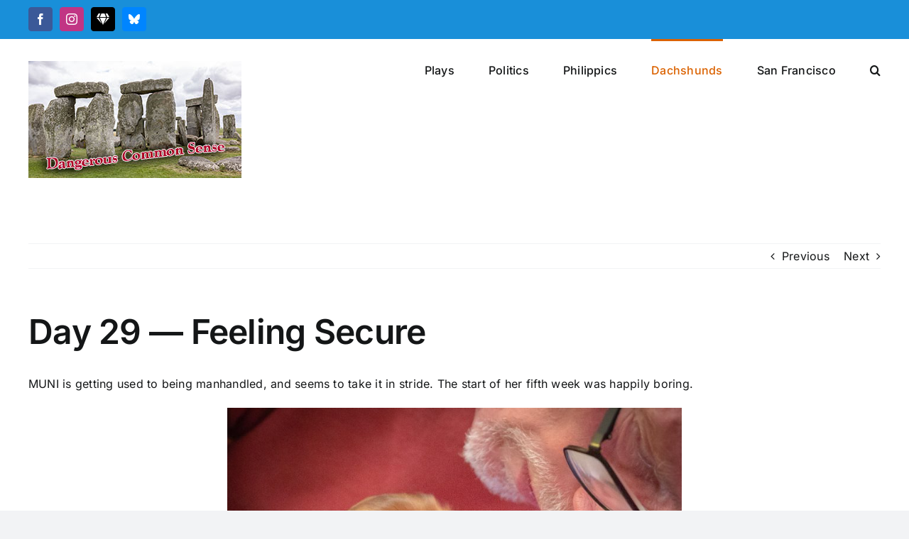

--- FILE ---
content_type: text/html; charset=UTF-8
request_url: https://www.dangerouscommonsense.org/day-29-feeling-secure/
body_size: 13716
content:
<!DOCTYPE html>
<html class="avada-html-layout-wide avada-html-header-position-top" dir="ltr" lang="en-US" prefix="og: https://ogp.me/ns#" prefix="og: http://ogp.me/ns# fb: http://ogp.me/ns/fb#">
<head>
	<meta http-equiv="X-UA-Compatible" content="IE=edge" />
	<meta http-equiv="Content-Type" content="text/html; charset=utf-8"/>
	<meta name="viewport" content="width=device-width, initial-scale=1" />
	<title>Day 29 -- Feeling Secure</title>
	<style>img:is([sizes="auto" i], [sizes^="auto," i]) { contain-intrinsic-size: 3000px 1500px }</style>
	
		<!-- All in One SEO Pro 4.9.3 - aioseo.com -->
	<meta name="description" content="MUNI is getting used to being manhandled, and seems to take it in stride. The start of her fifth week was happily boring." />
	<meta name="robots" content="max-image-preview:large" />
	<meta name="author" content="Galen"/>
	<meta name="keywords" content="dachshunds,day 29,muni,puppies2018,zenith puppies" />
	<link rel="canonical" href="https://www.dangerouscommonsense.org/day-29-feeling-secure/" />
	<meta name="generator" content="All in One SEO Pro (AIOSEO) 4.9.3" />
		<meta property="og:locale" content="en_US" />
		<meta property="og:site_name" content="Dangerous Common Sense" />
		<meta property="og:type" content="article" />
		<meta property="og:title" content="Day 29 -- Feeling Secure" />
		<meta property="og:description" content="MUNI is getting used to being manhandled, and seems to take it in stride. The start of her fifth week was happily boring." />
		<meta property="og:url" content="https://www.dangerouscommonsense.org/day-29-feeling-secure/" />
		<meta property="og:image" content="https://www.dangerouscommonsense.org/wp-content/uploads/Day-29-An-Adult-Sized-Yawn.jpg" />
		<meta property="og:image:secure_url" content="https://www.dangerouscommonsense.org/wp-content/uploads/Day-29-An-Adult-Sized-Yawn.jpg" />
		<meta property="og:image:width" content="2000" />
		<meta property="og:image:height" content="2000" />
		<meta property="article:published_time" content="2018-10-23T06:59:31+00:00" />
		<meta property="article:modified_time" content="2018-10-27T19:35:18+00:00" />
		<meta property="article:publisher" content="https://facebook.com/ozdachs" />
		<meta name="twitter:card" content="summary" />
		<meta name="twitter:site" content="@ozdachs" />
		<meta name="twitter:title" content="Day 29 -- Feeling Secure" />
		<meta name="twitter:description" content="MUNI is getting used to being manhandled, and seems to take it in stride. The start of her fifth week was happily boring." />
		<meta name="twitter:image" content="https://www.dangerouscommonsense.org/wp-content/uploads/Day-29-An-Adult-Sized-Yawn.jpg" />
		<script type="application/ld+json" class="aioseo-schema">
			{"@context":"https:\/\/schema.org","@graph":[{"@type":"Article","@id":"https:\/\/www.dangerouscommonsense.org\/day-29-feeling-secure\/#article","name":"Day 29 -- Feeling Secure","headline":"Day 29 &#8212; Feeling Secure","author":{"@id":"https:\/\/www.dangerouscommonsense.org\/author\/Galen\/#author"},"publisher":{"@id":"https:\/\/www.dangerouscommonsense.org\/#person"},"image":{"@type":"ImageObject","url":"https:\/\/www.dangerouscommonsense.org\/wp-content\/uploads\/Day-29-Security.jpg","@id":"https:\/\/www.dangerouscommonsense.org\/day-29-feeling-secure\/#articleImage","width":2000,"height":1333,"caption":"Day 29 -- Security"},"datePublished":"2018-10-22T23:59:31-07:00","dateModified":"2018-10-27T12:35:18-07:00","inLanguage":"en-US","mainEntityOfPage":{"@id":"https:\/\/www.dangerouscommonsense.org\/day-29-feeling-secure\/#webpage"},"isPartOf":{"@id":"https:\/\/www.dangerouscommonsense.org\/day-29-feeling-secure\/#webpage"},"articleSection":"dachshunds, dachshunds, Day 29, MUNI, puppies2018, zenith puppies"},{"@type":"BreadcrumbList","@id":"https:\/\/www.dangerouscommonsense.org\/day-29-feeling-secure\/#breadcrumblist","itemListElement":[{"@type":"ListItem","@id":"https:\/\/www.dangerouscommonsense.org#listItem","position":1,"name":"Home","item":"https:\/\/www.dangerouscommonsense.org","nextItem":{"@type":"ListItem","@id":"https:\/\/www.dangerouscommonsense.org\/category\/dachshunds\/#listItem","name":"dachshunds"}},{"@type":"ListItem","@id":"https:\/\/www.dangerouscommonsense.org\/category\/dachshunds\/#listItem","position":2,"name":"dachshunds","item":"https:\/\/www.dangerouscommonsense.org\/category\/dachshunds\/","nextItem":{"@type":"ListItem","@id":"https:\/\/www.dangerouscommonsense.org\/day-29-feeling-secure\/#listItem","name":"Day 29 &#8212; Feeling Secure"},"previousItem":{"@type":"ListItem","@id":"https:\/\/www.dangerouscommonsense.org#listItem","name":"Home"}},{"@type":"ListItem","@id":"https:\/\/www.dangerouscommonsense.org\/day-29-feeling-secure\/#listItem","position":3,"name":"Day 29 &#8212; Feeling Secure","previousItem":{"@type":"ListItem","@id":"https:\/\/www.dangerouscommonsense.org\/category\/dachshunds\/#listItem","name":"dachshunds"}}]},{"@type":"Person","@id":"https:\/\/www.dangerouscommonsense.org\/#person","name":"Galen Workman","image":{"@type":"ImageObject","@id":"https:\/\/www.dangerouscommonsense.org\/day-29-feeling-secure\/#personImage","url":"https:\/\/secure.gravatar.com\/avatar\/00e4d0baad9264c446252cc080f36a7b8c7ac95fb45710bdbac9e1fbc00307bc?s=96&d=mm&r=g","width":96,"height":96,"caption":"Galen Workman"}},{"@type":"Person","@id":"https:\/\/www.dangerouscommonsense.org\/author\/Galen\/#author","url":"https:\/\/www.dangerouscommonsense.org\/author\/Galen\/","name":"Galen","image":{"@type":"ImageObject","@id":"https:\/\/www.dangerouscommonsense.org\/day-29-feeling-secure\/#authorImage","url":"https:\/\/secure.gravatar.com\/avatar\/9d0026a96d605067c99971098236d736a7088bae74f0ce413a0aec139b00c307?s=96&d=mm&r=g","width":96,"height":96,"caption":"Galen"}},{"@type":"WebPage","@id":"https:\/\/www.dangerouscommonsense.org\/day-29-feeling-secure\/#webpage","url":"https:\/\/www.dangerouscommonsense.org\/day-29-feeling-secure\/","name":"Day 29 -- Feeling Secure","description":"MUNI is getting used to being manhandled, and seems to take it in stride. The start of her fifth week was happily boring.","inLanguage":"en-US","isPartOf":{"@id":"https:\/\/www.dangerouscommonsense.org\/#website"},"breadcrumb":{"@id":"https:\/\/www.dangerouscommonsense.org\/day-29-feeling-secure\/#breadcrumblist"},"author":{"@id":"https:\/\/www.dangerouscommonsense.org\/author\/Galen\/#author"},"creator":{"@id":"https:\/\/www.dangerouscommonsense.org\/author\/Galen\/#author"},"datePublished":"2018-10-22T23:59:31-07:00","dateModified":"2018-10-27T12:35:18-07:00"},{"@type":"WebSite","@id":"https:\/\/www.dangerouscommonsense.org\/#website","url":"https:\/\/www.dangerouscommonsense.org\/","name":"Dangerous Common Sense","inLanguage":"en-US","publisher":{"@id":"https:\/\/www.dangerouscommonsense.org\/#person"}}]}
		</script>
		<!-- All in One SEO Pro -->

<link rel="alternate" type="application/rss+xml" title="Dangerous Common Sense &raquo; Feed" href="https://www.dangerouscommonsense.org/feed/" />
<link rel="alternate" type="application/rss+xml" title="Dangerous Common Sense &raquo; Comments Feed" href="https://www.dangerouscommonsense.org/comments/feed/" />
		
		
		
				<link rel="alternate" type="application/rss+xml" title="Dangerous Common Sense &raquo; Day 29 &#8212; Feeling Secure Comments Feed" href="https://www.dangerouscommonsense.org/day-29-feeling-secure/feed/" />
<script type="text/javascript">
/* <![CDATA[ */
window._wpemojiSettings = {"baseUrl":"https:\/\/s.w.org\/images\/core\/emoji\/16.0.1\/72x72\/","ext":".png","svgUrl":"https:\/\/s.w.org\/images\/core\/emoji\/16.0.1\/svg\/","svgExt":".svg","source":{"concatemoji":"https:\/\/www.dangerouscommonsense.org\/wp-includes\/js\/wp-emoji-release.min.js?ver=6.8.3"}};
/*! This file is auto-generated */
!function(s,n){var o,i,e;function c(e){try{var t={supportTests:e,timestamp:(new Date).valueOf()};sessionStorage.setItem(o,JSON.stringify(t))}catch(e){}}function p(e,t,n){e.clearRect(0,0,e.canvas.width,e.canvas.height),e.fillText(t,0,0);var t=new Uint32Array(e.getImageData(0,0,e.canvas.width,e.canvas.height).data),a=(e.clearRect(0,0,e.canvas.width,e.canvas.height),e.fillText(n,0,0),new Uint32Array(e.getImageData(0,0,e.canvas.width,e.canvas.height).data));return t.every(function(e,t){return e===a[t]})}function u(e,t){e.clearRect(0,0,e.canvas.width,e.canvas.height),e.fillText(t,0,0);for(var n=e.getImageData(16,16,1,1),a=0;a<n.data.length;a++)if(0!==n.data[a])return!1;return!0}function f(e,t,n,a){switch(t){case"flag":return n(e,"\ud83c\udff3\ufe0f\u200d\u26a7\ufe0f","\ud83c\udff3\ufe0f\u200b\u26a7\ufe0f")?!1:!n(e,"\ud83c\udde8\ud83c\uddf6","\ud83c\udde8\u200b\ud83c\uddf6")&&!n(e,"\ud83c\udff4\udb40\udc67\udb40\udc62\udb40\udc65\udb40\udc6e\udb40\udc67\udb40\udc7f","\ud83c\udff4\u200b\udb40\udc67\u200b\udb40\udc62\u200b\udb40\udc65\u200b\udb40\udc6e\u200b\udb40\udc67\u200b\udb40\udc7f");case"emoji":return!a(e,"\ud83e\udedf")}return!1}function g(e,t,n,a){var r="undefined"!=typeof WorkerGlobalScope&&self instanceof WorkerGlobalScope?new OffscreenCanvas(300,150):s.createElement("canvas"),o=r.getContext("2d",{willReadFrequently:!0}),i=(o.textBaseline="top",o.font="600 32px Arial",{});return e.forEach(function(e){i[e]=t(o,e,n,a)}),i}function t(e){var t=s.createElement("script");t.src=e,t.defer=!0,s.head.appendChild(t)}"undefined"!=typeof Promise&&(o="wpEmojiSettingsSupports",i=["flag","emoji"],n.supports={everything:!0,everythingExceptFlag:!0},e=new Promise(function(e){s.addEventListener("DOMContentLoaded",e,{once:!0})}),new Promise(function(t){var n=function(){try{var e=JSON.parse(sessionStorage.getItem(o));if("object"==typeof e&&"number"==typeof e.timestamp&&(new Date).valueOf()<e.timestamp+604800&&"object"==typeof e.supportTests)return e.supportTests}catch(e){}return null}();if(!n){if("undefined"!=typeof Worker&&"undefined"!=typeof OffscreenCanvas&&"undefined"!=typeof URL&&URL.createObjectURL&&"undefined"!=typeof Blob)try{var e="postMessage("+g.toString()+"("+[JSON.stringify(i),f.toString(),p.toString(),u.toString()].join(",")+"));",a=new Blob([e],{type:"text/javascript"}),r=new Worker(URL.createObjectURL(a),{name:"wpTestEmojiSupports"});return void(r.onmessage=function(e){c(n=e.data),r.terminate(),t(n)})}catch(e){}c(n=g(i,f,p,u))}t(n)}).then(function(e){for(var t in e)n.supports[t]=e[t],n.supports.everything=n.supports.everything&&n.supports[t],"flag"!==t&&(n.supports.everythingExceptFlag=n.supports.everythingExceptFlag&&n.supports[t]);n.supports.everythingExceptFlag=n.supports.everythingExceptFlag&&!n.supports.flag,n.DOMReady=!1,n.readyCallback=function(){n.DOMReady=!0}}).then(function(){return e}).then(function(){var e;n.supports.everything||(n.readyCallback(),(e=n.source||{}).concatemoji?t(e.concatemoji):e.wpemoji&&e.twemoji&&(t(e.twemoji),t(e.wpemoji)))}))}((window,document),window._wpemojiSettings);
/* ]]> */
</script>
<style id='wp-emoji-styles-inline-css' type='text/css'>

	img.wp-smiley, img.emoji {
		display: inline !important;
		border: none !important;
		box-shadow: none !important;
		height: 1em !important;
		width: 1em !important;
		margin: 0 0.07em !important;
		vertical-align: -0.1em !important;
		background: none !important;
		padding: 0 !important;
	}
</style>
<link rel='stylesheet' id='wp-block-library-css' href='https://www.dangerouscommonsense.org/wp-includes/css/dist/block-library/style.min.css?ver=6.8.3' type='text/css' media='all' />
<style id='wp-block-library-theme-inline-css' type='text/css'>
.wp-block-audio :where(figcaption){color:#555;font-size:13px;text-align:center}.is-dark-theme .wp-block-audio :where(figcaption){color:#ffffffa6}.wp-block-audio{margin:0 0 1em}.wp-block-code{border:1px solid #ccc;border-radius:4px;font-family:Menlo,Consolas,monaco,monospace;padding:.8em 1em}.wp-block-embed :where(figcaption){color:#555;font-size:13px;text-align:center}.is-dark-theme .wp-block-embed :where(figcaption){color:#ffffffa6}.wp-block-embed{margin:0 0 1em}.blocks-gallery-caption{color:#555;font-size:13px;text-align:center}.is-dark-theme .blocks-gallery-caption{color:#ffffffa6}:root :where(.wp-block-image figcaption){color:#555;font-size:13px;text-align:center}.is-dark-theme :root :where(.wp-block-image figcaption){color:#ffffffa6}.wp-block-image{margin:0 0 1em}.wp-block-pullquote{border-bottom:4px solid;border-top:4px solid;color:currentColor;margin-bottom:1.75em}.wp-block-pullquote cite,.wp-block-pullquote footer,.wp-block-pullquote__citation{color:currentColor;font-size:.8125em;font-style:normal;text-transform:uppercase}.wp-block-quote{border-left:.25em solid;margin:0 0 1.75em;padding-left:1em}.wp-block-quote cite,.wp-block-quote footer{color:currentColor;font-size:.8125em;font-style:normal;position:relative}.wp-block-quote:where(.has-text-align-right){border-left:none;border-right:.25em solid;padding-left:0;padding-right:1em}.wp-block-quote:where(.has-text-align-center){border:none;padding-left:0}.wp-block-quote.is-large,.wp-block-quote.is-style-large,.wp-block-quote:where(.is-style-plain){border:none}.wp-block-search .wp-block-search__label{font-weight:700}.wp-block-search__button{border:1px solid #ccc;padding:.375em .625em}:where(.wp-block-group.has-background){padding:1.25em 2.375em}.wp-block-separator.has-css-opacity{opacity:.4}.wp-block-separator{border:none;border-bottom:2px solid;margin-left:auto;margin-right:auto}.wp-block-separator.has-alpha-channel-opacity{opacity:1}.wp-block-separator:not(.is-style-wide):not(.is-style-dots){width:100px}.wp-block-separator.has-background:not(.is-style-dots){border-bottom:none;height:1px}.wp-block-separator.has-background:not(.is-style-wide):not(.is-style-dots){height:2px}.wp-block-table{margin:0 0 1em}.wp-block-table td,.wp-block-table th{word-break:normal}.wp-block-table :where(figcaption){color:#555;font-size:13px;text-align:center}.is-dark-theme .wp-block-table :where(figcaption){color:#ffffffa6}.wp-block-video :where(figcaption){color:#555;font-size:13px;text-align:center}.is-dark-theme .wp-block-video :where(figcaption){color:#ffffffa6}.wp-block-video{margin:0 0 1em}:root :where(.wp-block-template-part.has-background){margin-bottom:0;margin-top:0;padding:1.25em 2.375em}
</style>
<style id='classic-theme-styles-inline-css' type='text/css'>
/*! This file is auto-generated */
.wp-block-button__link{color:#fff;background-color:#32373c;border-radius:9999px;box-shadow:none;text-decoration:none;padding:calc(.667em + 2px) calc(1.333em + 2px);font-size:1.125em}.wp-block-file__button{background:#32373c;color:#fff;text-decoration:none}
</style>
<link rel='stylesheet' id='aioseo/css/src/vue/standalone/blocks/table-of-contents/global.scss-css' href='https://www.dangerouscommonsense.org/wp-content/plugins/all-in-one-seo-pack-pro/dist/Pro/assets/css/table-of-contents/global.e90f6d47.css?ver=4.9.3' type='text/css' media='all' />
<link rel='stylesheet' id='aioseo/css/src/vue/standalone/blocks/pro/recipe/global.scss-css' href='https://www.dangerouscommonsense.org/wp-content/plugins/all-in-one-seo-pack-pro/dist/Pro/assets/css/recipe/global.67a3275f.css?ver=4.9.3' type='text/css' media='all' />
<link rel='stylesheet' id='aioseo/css/src/vue/standalone/blocks/pro/product/global.scss-css' href='https://www.dangerouscommonsense.org/wp-content/plugins/all-in-one-seo-pack-pro/dist/Pro/assets/css/product/global.61066cfb.css?ver=4.9.3' type='text/css' media='all' />
<style id='global-styles-inline-css' type='text/css'>
:root{--wp--preset--aspect-ratio--square: 1;--wp--preset--aspect-ratio--4-3: 4/3;--wp--preset--aspect-ratio--3-4: 3/4;--wp--preset--aspect-ratio--3-2: 3/2;--wp--preset--aspect-ratio--2-3: 2/3;--wp--preset--aspect-ratio--16-9: 16/9;--wp--preset--aspect-ratio--9-16: 9/16;--wp--preset--color--black: #000000;--wp--preset--color--cyan-bluish-gray: #abb8c3;--wp--preset--color--white: #ffffff;--wp--preset--color--pale-pink: #f78da7;--wp--preset--color--vivid-red: #cf2e2e;--wp--preset--color--luminous-vivid-orange: #ff6900;--wp--preset--color--luminous-vivid-amber: #fcb900;--wp--preset--color--light-green-cyan: #7bdcb5;--wp--preset--color--vivid-green-cyan: #00d084;--wp--preset--color--pale-cyan-blue: #8ed1fc;--wp--preset--color--vivid-cyan-blue: #0693e3;--wp--preset--color--vivid-purple: #9b51e0;--wp--preset--color--awb-color-1: #ffffff;--wp--preset--color--awb-color-2: #f9f9fb;--wp--preset--color--awb-color-3: #f2f3f5;--wp--preset--color--awb-color-4: #db6200;--wp--preset--color--awb-color-5: #198fd9;--wp--preset--color--awb-color-6: #434549;--wp--preset--color--awb-color-7: #212326;--wp--preset--color--awb-color-8: #141617;--wp--preset--gradient--vivid-cyan-blue-to-vivid-purple: linear-gradient(135deg,rgba(6,147,227,1) 0%,rgb(155,81,224) 100%);--wp--preset--gradient--light-green-cyan-to-vivid-green-cyan: linear-gradient(135deg,rgb(122,220,180) 0%,rgb(0,208,130) 100%);--wp--preset--gradient--luminous-vivid-amber-to-luminous-vivid-orange: linear-gradient(135deg,rgba(252,185,0,1) 0%,rgba(255,105,0,1) 100%);--wp--preset--gradient--luminous-vivid-orange-to-vivid-red: linear-gradient(135deg,rgba(255,105,0,1) 0%,rgb(207,46,46) 100%);--wp--preset--gradient--very-light-gray-to-cyan-bluish-gray: linear-gradient(135deg,rgb(238,238,238) 0%,rgb(169,184,195) 100%);--wp--preset--gradient--cool-to-warm-spectrum: linear-gradient(135deg,rgb(74,234,220) 0%,rgb(151,120,209) 20%,rgb(207,42,186) 40%,rgb(238,44,130) 60%,rgb(251,105,98) 80%,rgb(254,248,76) 100%);--wp--preset--gradient--blush-light-purple: linear-gradient(135deg,rgb(255,206,236) 0%,rgb(152,150,240) 100%);--wp--preset--gradient--blush-bordeaux: linear-gradient(135deg,rgb(254,205,165) 0%,rgb(254,45,45) 50%,rgb(107,0,62) 100%);--wp--preset--gradient--luminous-dusk: linear-gradient(135deg,rgb(255,203,112) 0%,rgb(199,81,192) 50%,rgb(65,88,208) 100%);--wp--preset--gradient--pale-ocean: linear-gradient(135deg,rgb(255,245,203) 0%,rgb(182,227,212) 50%,rgb(51,167,181) 100%);--wp--preset--gradient--electric-grass: linear-gradient(135deg,rgb(202,248,128) 0%,rgb(113,206,126) 100%);--wp--preset--gradient--midnight: linear-gradient(135deg,rgb(2,3,129) 0%,rgb(40,116,252) 100%);--wp--preset--font-size--small: 12px;--wp--preset--font-size--medium: 20px;--wp--preset--font-size--large: 24px;--wp--preset--font-size--x-large: 42px;--wp--preset--font-size--normal: 16px;--wp--preset--font-size--xlarge: 32px;--wp--preset--font-size--huge: 48px;--wp--preset--spacing--20: 0.44rem;--wp--preset--spacing--30: 0.67rem;--wp--preset--spacing--40: 1rem;--wp--preset--spacing--50: 1.5rem;--wp--preset--spacing--60: 2.25rem;--wp--preset--spacing--70: 3.38rem;--wp--preset--spacing--80: 5.06rem;--wp--preset--shadow--natural: 6px 6px 9px rgba(0, 0, 0, 0.2);--wp--preset--shadow--deep: 12px 12px 50px rgba(0, 0, 0, 0.4);--wp--preset--shadow--sharp: 6px 6px 0px rgba(0, 0, 0, 0.2);--wp--preset--shadow--outlined: 6px 6px 0px -3px rgba(255, 255, 255, 1), 6px 6px rgba(0, 0, 0, 1);--wp--preset--shadow--crisp: 6px 6px 0px rgba(0, 0, 0, 1);}:where(.is-layout-flex){gap: 0.5em;}:where(.is-layout-grid){gap: 0.5em;}body .is-layout-flex{display: flex;}.is-layout-flex{flex-wrap: wrap;align-items: center;}.is-layout-flex > :is(*, div){margin: 0;}body .is-layout-grid{display: grid;}.is-layout-grid > :is(*, div){margin: 0;}:where(.wp-block-columns.is-layout-flex){gap: 2em;}:where(.wp-block-columns.is-layout-grid){gap: 2em;}:where(.wp-block-post-template.is-layout-flex){gap: 1.25em;}:where(.wp-block-post-template.is-layout-grid){gap: 1.25em;}.has-black-color{color: var(--wp--preset--color--black) !important;}.has-cyan-bluish-gray-color{color: var(--wp--preset--color--cyan-bluish-gray) !important;}.has-white-color{color: var(--wp--preset--color--white) !important;}.has-pale-pink-color{color: var(--wp--preset--color--pale-pink) !important;}.has-vivid-red-color{color: var(--wp--preset--color--vivid-red) !important;}.has-luminous-vivid-orange-color{color: var(--wp--preset--color--luminous-vivid-orange) !important;}.has-luminous-vivid-amber-color{color: var(--wp--preset--color--luminous-vivid-amber) !important;}.has-light-green-cyan-color{color: var(--wp--preset--color--light-green-cyan) !important;}.has-vivid-green-cyan-color{color: var(--wp--preset--color--vivid-green-cyan) !important;}.has-pale-cyan-blue-color{color: var(--wp--preset--color--pale-cyan-blue) !important;}.has-vivid-cyan-blue-color{color: var(--wp--preset--color--vivid-cyan-blue) !important;}.has-vivid-purple-color{color: var(--wp--preset--color--vivid-purple) !important;}.has-black-background-color{background-color: var(--wp--preset--color--black) !important;}.has-cyan-bluish-gray-background-color{background-color: var(--wp--preset--color--cyan-bluish-gray) !important;}.has-white-background-color{background-color: var(--wp--preset--color--white) !important;}.has-pale-pink-background-color{background-color: var(--wp--preset--color--pale-pink) !important;}.has-vivid-red-background-color{background-color: var(--wp--preset--color--vivid-red) !important;}.has-luminous-vivid-orange-background-color{background-color: var(--wp--preset--color--luminous-vivid-orange) !important;}.has-luminous-vivid-amber-background-color{background-color: var(--wp--preset--color--luminous-vivid-amber) !important;}.has-light-green-cyan-background-color{background-color: var(--wp--preset--color--light-green-cyan) !important;}.has-vivid-green-cyan-background-color{background-color: var(--wp--preset--color--vivid-green-cyan) !important;}.has-pale-cyan-blue-background-color{background-color: var(--wp--preset--color--pale-cyan-blue) !important;}.has-vivid-cyan-blue-background-color{background-color: var(--wp--preset--color--vivid-cyan-blue) !important;}.has-vivid-purple-background-color{background-color: var(--wp--preset--color--vivid-purple) !important;}.has-black-border-color{border-color: var(--wp--preset--color--black) !important;}.has-cyan-bluish-gray-border-color{border-color: var(--wp--preset--color--cyan-bluish-gray) !important;}.has-white-border-color{border-color: var(--wp--preset--color--white) !important;}.has-pale-pink-border-color{border-color: var(--wp--preset--color--pale-pink) !important;}.has-vivid-red-border-color{border-color: var(--wp--preset--color--vivid-red) !important;}.has-luminous-vivid-orange-border-color{border-color: var(--wp--preset--color--luminous-vivid-orange) !important;}.has-luminous-vivid-amber-border-color{border-color: var(--wp--preset--color--luminous-vivid-amber) !important;}.has-light-green-cyan-border-color{border-color: var(--wp--preset--color--light-green-cyan) !important;}.has-vivid-green-cyan-border-color{border-color: var(--wp--preset--color--vivid-green-cyan) !important;}.has-pale-cyan-blue-border-color{border-color: var(--wp--preset--color--pale-cyan-blue) !important;}.has-vivid-cyan-blue-border-color{border-color: var(--wp--preset--color--vivid-cyan-blue) !important;}.has-vivid-purple-border-color{border-color: var(--wp--preset--color--vivid-purple) !important;}.has-vivid-cyan-blue-to-vivid-purple-gradient-background{background: var(--wp--preset--gradient--vivid-cyan-blue-to-vivid-purple) !important;}.has-light-green-cyan-to-vivid-green-cyan-gradient-background{background: var(--wp--preset--gradient--light-green-cyan-to-vivid-green-cyan) !important;}.has-luminous-vivid-amber-to-luminous-vivid-orange-gradient-background{background: var(--wp--preset--gradient--luminous-vivid-amber-to-luminous-vivid-orange) !important;}.has-luminous-vivid-orange-to-vivid-red-gradient-background{background: var(--wp--preset--gradient--luminous-vivid-orange-to-vivid-red) !important;}.has-very-light-gray-to-cyan-bluish-gray-gradient-background{background: var(--wp--preset--gradient--very-light-gray-to-cyan-bluish-gray) !important;}.has-cool-to-warm-spectrum-gradient-background{background: var(--wp--preset--gradient--cool-to-warm-spectrum) !important;}.has-blush-light-purple-gradient-background{background: var(--wp--preset--gradient--blush-light-purple) !important;}.has-blush-bordeaux-gradient-background{background: var(--wp--preset--gradient--blush-bordeaux) !important;}.has-luminous-dusk-gradient-background{background: var(--wp--preset--gradient--luminous-dusk) !important;}.has-pale-ocean-gradient-background{background: var(--wp--preset--gradient--pale-ocean) !important;}.has-electric-grass-gradient-background{background: var(--wp--preset--gradient--electric-grass) !important;}.has-midnight-gradient-background{background: var(--wp--preset--gradient--midnight) !important;}.has-small-font-size{font-size: var(--wp--preset--font-size--small) !important;}.has-medium-font-size{font-size: var(--wp--preset--font-size--medium) !important;}.has-large-font-size{font-size: var(--wp--preset--font-size--large) !important;}.has-x-large-font-size{font-size: var(--wp--preset--font-size--x-large) !important;}
:where(.wp-block-post-template.is-layout-flex){gap: 1.25em;}:where(.wp-block-post-template.is-layout-grid){gap: 1.25em;}
:where(.wp-block-columns.is-layout-flex){gap: 2em;}:where(.wp-block-columns.is-layout-grid){gap: 2em;}
:root :where(.wp-block-pullquote){font-size: 1.5em;line-height: 1.6;}
</style>
<link rel='stylesheet' id='fusion-dynamic-css-css' href='https://www.dangerouscommonsense.org/wp-content/uploads/fusion-styles/b93cb9109ee0c33ae19077412db0b259.min.css?ver=3.13.3' type='text/css' media='all' />
<script type="text/javascript" src="https://www.dangerouscommonsense.org/wp-includes/js/jquery/jquery.min.js?ver=3.7.1" id="jquery-core-js"></script>
<script type="text/javascript" src="https://www.dangerouscommonsense.org/wp-includes/js/jquery/jquery-migrate.min.js?ver=3.4.1" id="jquery-migrate-js"></script>
<link rel="https://api.w.org/" href="https://www.dangerouscommonsense.org/wp-json/" /><link rel="alternate" title="JSON" type="application/json" href="https://www.dangerouscommonsense.org/wp-json/wp/v2/posts/2073" /><link rel="EditURI" type="application/rsd+xml" title="RSD" href="https://www.dangerouscommonsense.org/xmlrpc.php?rsd" />
<meta name="generator" content="WordPress 6.8.3" />
<link rel='shortlink' href='https://www.dangerouscommonsense.org/?p=2073' />
<link rel="alternate" title="oEmbed (JSON)" type="application/json+oembed" href="https://www.dangerouscommonsense.org/wp-json/oembed/1.0/embed?url=https%3A%2F%2Fwww.dangerouscommonsense.org%2Fday-29-feeling-secure%2F" />
<link rel="alternate" title="oEmbed (XML)" type="text/xml+oembed" href="https://www.dangerouscommonsense.org/wp-json/oembed/1.0/embed?url=https%3A%2F%2Fwww.dangerouscommonsense.org%2Fday-29-feeling-secure%2F&#038;format=xml" />
<meta name="cdp-version" content="1.5.0" /><link rel="preload" href="https://www.dangerouscommonsense.org/wp-content/themes/Avada/includes/lib/assets/fonts/icomoon/awb-icons.woff" as="font" type="font/woff" crossorigin><link rel="preload" href="//www.dangerouscommonsense.org/wp-content/themes/Avada/includes/lib/assets/fonts/fontawesome/webfonts/fa-brands-400.woff2" as="font" type="font/woff2" crossorigin><link rel="preload" href="//www.dangerouscommonsense.org/wp-content/themes/Avada/includes/lib/assets/fonts/fontawesome/webfonts/fa-regular-400.woff2" as="font" type="font/woff2" crossorigin><link rel="preload" href="//www.dangerouscommonsense.org/wp-content/themes/Avada/includes/lib/assets/fonts/fontawesome/webfonts/fa-solid-900.woff2" as="font" type="font/woff2" crossorigin><style type="text/css" id="css-fb-visibility">@media screen and (max-width: 640px){.fusion-no-small-visibility{display:none !important;}body .sm-text-align-center{text-align:center !important;}body .sm-text-align-left{text-align:left !important;}body .sm-text-align-right{text-align:right !important;}body .sm-flex-align-center{justify-content:center !important;}body .sm-flex-align-flex-start{justify-content:flex-start !important;}body .sm-flex-align-flex-end{justify-content:flex-end !important;}body .sm-mx-auto{margin-left:auto !important;margin-right:auto !important;}body .sm-ml-auto{margin-left:auto !important;}body .sm-mr-auto{margin-right:auto !important;}body .fusion-absolute-position-small{position:absolute;top:auto;width:100%;}.awb-sticky.awb-sticky-small{ position: sticky; top: var(--awb-sticky-offset,0); }}@media screen and (min-width: 641px) and (max-width: 1024px){.fusion-no-medium-visibility{display:none !important;}body .md-text-align-center{text-align:center !important;}body .md-text-align-left{text-align:left !important;}body .md-text-align-right{text-align:right !important;}body .md-flex-align-center{justify-content:center !important;}body .md-flex-align-flex-start{justify-content:flex-start !important;}body .md-flex-align-flex-end{justify-content:flex-end !important;}body .md-mx-auto{margin-left:auto !important;margin-right:auto !important;}body .md-ml-auto{margin-left:auto !important;}body .md-mr-auto{margin-right:auto !important;}body .fusion-absolute-position-medium{position:absolute;top:auto;width:100%;}.awb-sticky.awb-sticky-medium{ position: sticky; top: var(--awb-sticky-offset,0); }}@media screen and (min-width: 1025px){.fusion-no-large-visibility{display:none !important;}body .lg-text-align-center{text-align:center !important;}body .lg-text-align-left{text-align:left !important;}body .lg-text-align-right{text-align:right !important;}body .lg-flex-align-center{justify-content:center !important;}body .lg-flex-align-flex-start{justify-content:flex-start !important;}body .lg-flex-align-flex-end{justify-content:flex-end !important;}body .lg-mx-auto{margin-left:auto !important;margin-right:auto !important;}body .lg-ml-auto{margin-left:auto !important;}body .lg-mr-auto{margin-right:auto !important;}body .fusion-absolute-position-large{position:absolute;top:auto;width:100%;}.awb-sticky.awb-sticky-large{ position: sticky; top: var(--awb-sticky-offset,0); }}</style>		<script type="text/javascript">
			var doc = document.documentElement;
			doc.setAttribute( 'data-useragent', navigator.userAgent );
		</script>
		
	</head>

<body class="wp-singular post-template-default single single-post postid-2073 single-format-standard wp-theme-Avada awb-no-sidebars fusion-image-hovers fusion-pagination-sizing fusion-button_type-flat fusion-button_span-no fusion-button_gradient-linear avada-image-rollover-circle-yes avada-image-rollover-yes avada-image-rollover-direction-left fusion-body ltr fusion-sticky-header no-tablet-sticky-header no-mobile-sticky-header no-mobile-slidingbar no-mobile-totop avada-has-rev-slider-styles fusion-disable-outline fusion-sub-menu-fade mobile-logo-pos-left layout-wide-mode avada-has-boxed-modal-shadow-none layout-scroll-offset-full avada-has-zero-margin-offset-top fusion-top-header menu-text-align-center mobile-menu-design-classic fusion-show-pagination-text fusion-header-layout-v3 avada-responsive avada-footer-fx-none avada-menu-highlight-style-bar fusion-search-form-clean fusion-main-menu-search-overlay fusion-avatar-circle avada-dropdown-styles avada-blog-layout-grid avada-blog-archive-layout-grid avada-header-shadow-no avada-menu-icon-position-left avada-has-megamenu-shadow avada-has-mobile-menu-search avada-has-main-nav-search-icon avada-has-breadcrumb-mobile-hidden avada-has-titlebar-hide avada-header-border-color-full-transparent avada-has-pagination-width_height avada-flyout-menu-direction-fade avada-ec-views-v1" data-awb-post-id="2073">
		<a class="skip-link screen-reader-text" href="#content">Skip to content</a>

	<div id="boxed-wrapper">
		
		<div id="wrapper" class="fusion-wrapper">
			<div id="home" style="position:relative;top:-1px;"></div>
							
					
			<header class="fusion-header-wrapper">
				<div class="fusion-header-v3 fusion-logo-alignment fusion-logo-left fusion-sticky-menu- fusion-sticky-logo-1 fusion-mobile-logo-1  fusion-mobile-menu-design-classic">
					
<div class="fusion-secondary-header">
	<div class="fusion-row">
					<div class="fusion-alignleft">
				<div class="fusion-social-links-header"><div class="fusion-social-networks boxed-icons"><div class="fusion-social-networks-wrapper"><a  class="fusion-social-network-icon fusion-tooltip fusion-facebook awb-icon-facebook" style="color:#ffffff;background-color:#3b5998;border-color:#3b5998;" data-placement="bottom" data-title="Facebook" data-toggle="tooltip" title="Facebook" href="https://www.facebook.com/Ozdachs" target="_blank" rel="noreferrer"><span class="screen-reader-text">Facebook</span></a><a  class="fusion-social-network-icon fusion-tooltip fusion-instagram awb-icon-instagram" style="color:#ffffff;background-color:#c13584;border-color:#c13584;" data-placement="bottom" data-title="Instagram" data-toggle="tooltip" title="Instagram" href="https://www.instagram.com/ozdachs/" target="_blank" rel="noopener noreferrer"><span class="screen-reader-text">Instagram</span></a><a  class="fusion-social-network-icon fusion-tooltip fa-gem fas" style="color:#ffffff;background-color:#000000;border-color:#000000;" data-placement="bottom" data-title="Threads" data-toggle="tooltip" title="Threads" href="https://www.threads.net/@ozdachs" target="_blank" rel="noopener noreferrer"><span class="screen-reader-text">Threads</span></a><a  class="fusion-social-network-icon fusion-tooltip fusion-bluesky awb-icon-bluesky" style="color:#ffffff;background-color:#0085FF;border-color:#0085FF;" data-placement="bottom" data-title="Bluesky" data-toggle="tooltip" title="Bluesky" href="https://bsky.app/profile/ozdachs.bsky.social" target="_blank" rel="noopener noreferrer"><span class="screen-reader-text">Bluesky</span></a></div></div></div>			</div>
					</div>
</div>
<div class="fusion-header-sticky-height"></div>
<div class="fusion-header">
	<div class="fusion-row">
					<div class="fusion-logo" data-margin-top="31px" data-margin-bottom="31px" data-margin-left="0px" data-margin-right="0px">
			<a class="fusion-logo-link"  href="https://www.dangerouscommonsense.org/" >

						<!-- standard logo -->
			<img src="https://www.dangerouscommonsense.org/wp-content/uploads/Dangerous-logo-150.jpg" srcset="https://www.dangerouscommonsense.org/wp-content/uploads/Dangerous-logo-150.jpg 1x, https://www.dangerouscommonsense.org/wp-content/uploads/Dangerous-logo-300.jpg 2x" width="300" height="165" style="max-height:165px;height:auto;" alt="Dangerous Common Sense Logo" data-retina_logo_url="https://www.dangerouscommonsense.org/wp-content/uploads/Dangerous-logo-300.jpg" class="fusion-standard-logo" />

											<!-- mobile logo -->
				<img src="https://www.dangerouscommonsense.org/wp-content/uploads/Dangerous-logo-150.jpg" srcset="https://www.dangerouscommonsense.org/wp-content/uploads/Dangerous-logo-150.jpg 1x, https://www.dangerouscommonsense.org/wp-content/uploads/Dangerous-logo-300.jpg 2x" width="300" height="165" style="max-height:165px;height:auto;" alt="Dangerous Common Sense Logo" data-retina_logo_url="https://www.dangerouscommonsense.org/wp-content/uploads/Dangerous-logo-300.jpg" class="fusion-mobile-logo" />
			
											<!-- sticky header logo -->
				<img src="https://www.dangerouscommonsense.org/wp-content/uploads/Dangerous-logo-150.jpg" srcset="https://www.dangerouscommonsense.org/wp-content/uploads/Dangerous-logo-150.jpg 1x, https://www.dangerouscommonsense.org/wp-content/uploads/Dangerous-logo-300.jpg 2x" width="300" height="165" style="max-height:165px;height:auto;" alt="Dangerous Common Sense Logo" data-retina_logo_url="https://www.dangerouscommonsense.org/wp-content/uploads/Dangerous-logo-300.jpg" class="fusion-sticky-logo" />
					</a>
		</div>		<nav class="fusion-main-menu" aria-label="Main Menu"><div class="fusion-overlay-search">		<form role="search" class="searchform fusion-search-form  fusion-live-search fusion-search-form-clean" method="get" action="https://www.dangerouscommonsense.org/">
			<div class="fusion-search-form-content">

				
				<div class="fusion-search-field search-field">
					<label><span class="screen-reader-text">Search for:</span>
													<input type="search" class="s fusion-live-search-input" name="s" id="fusion-live-search-input-0" autocomplete="off" placeholder="Search..." required aria-required="true" aria-label="Search..."/>
											</label>
				</div>
				<div class="fusion-search-button search-button">
					<input type="submit" class="fusion-search-submit searchsubmit" aria-label="Search" value="&#xf002;" />
										<div class="fusion-slider-loading"></div>
									</div>

				
			</div>


							<div class="fusion-search-results-wrapper"><div class="fusion-search-results"></div></div>
			
		</form>
		<div class="fusion-search-spacer"></div><a href="#" role="button" aria-label="Close Search" class="fusion-close-search"></a></div><ul id="menu-basic-top" class="fusion-menu"></li><li  id="menu-item-3586"  class="menu-item menu-item-type-taxonomy menu-item-object-category menu-item-3586"  data-item-id="3586"><a  href="https://www.dangerouscommonsense.org/category/plays/" class="fusion-bar-highlight"><span class="menu-text">Plays</span></a></li><li  id="menu-item-3587"  class="menu-item menu-item-type-taxonomy menu-item-object-category menu-item-3587"  data-item-id="3587"><a  href="https://www.dangerouscommonsense.org/category/politics/" class="fusion-bar-highlight"><span class="menu-text">Politics</span></a></li><li  id="menu-item-3589"  class="menu-item menu-item-type-taxonomy menu-item-object-category menu-item-3589"  data-item-id="3589"><a  href="https://www.dangerouscommonsense.org/category/philippic/" class="fusion-bar-highlight"><span class="menu-text">Philippics</span></a></li><li  id="menu-item-3588"  class="menu-item menu-item-type-taxonomy menu-item-object-category current-post-ancestor current-menu-parent current-post-parent menu-item-3588"  data-item-id="3588"><a  href="https://www.dangerouscommonsense.org/category/dachshunds/" class="fusion-bar-highlight"><span class="menu-text">Dachshunds</span></a></li><li  id="menu-item-3590"  class="menu-item menu-item-type-taxonomy menu-item-object-category menu-item-3590"  data-item-id="3590"><a  href="https://www.dangerouscommonsense.org/category/san-francisco/" class="fusion-bar-highlight"><span class="menu-text">San Francisco</span></a></li><li class="fusion-custom-menu-item fusion-main-menu-search fusion-search-overlay"><a class="fusion-main-menu-icon fusion-bar-highlight" href="#" aria-label="Search" data-title="Search" title="Search" role="button" aria-expanded="false"></a></li></ul></nav>
<nav class="fusion-mobile-nav-holder fusion-mobile-menu-text-align-left" aria-label="Main Menu Mobile"></nav>

		
<div class="fusion-clearfix"></div>
<div class="fusion-mobile-menu-search">
			<form role="search" class="searchform fusion-search-form  fusion-live-search fusion-search-form-clean" method="get" action="https://www.dangerouscommonsense.org/">
			<div class="fusion-search-form-content">

				
				<div class="fusion-search-field search-field">
					<label><span class="screen-reader-text">Search for:</span>
													<input type="search" class="s fusion-live-search-input" name="s" id="fusion-live-search-input-1" autocomplete="off" placeholder="Search..." required aria-required="true" aria-label="Search..."/>
											</label>
				</div>
				<div class="fusion-search-button search-button">
					<input type="submit" class="fusion-search-submit searchsubmit" aria-label="Search" value="&#xf002;" />
										<div class="fusion-slider-loading"></div>
									</div>

				
			</div>


							<div class="fusion-search-results-wrapper"><div class="fusion-search-results"></div></div>
			
		</form>
		</div>
			</div>
</div>
				</div>
				<div class="fusion-clearfix"></div>
			</header>
								
							<div id="sliders-container" class="fusion-slider-visibility">
					</div>
				
					
							
			
						<main id="main" class="clearfix ">
				<div class="fusion-row" style="">

<section id="content" style="">
			<div class="single-navigation clearfix">
			<a href="https://www.dangerouscommonsense.org/day-28-a-taste-of-food-and-friends/" rel="prev">Previous</a>			<a href="https://www.dangerouscommonsense.org/day-30-staying-ahead-of-mom/" rel="next">Next</a>		</div>
	
					<article id="post-2073" class="post post-2073 type-post status-publish format-standard hentry category-dachshunds tag-dachshunds tag-day-29 tag-muni tag-puppies2018 tag-zenith-puppies">
																		<h1 class="entry-title fusion-post-title">Day 29 &#8212; Feeling Secure</h1>							
				
						<div class="post-content">
				<p>MUNI is getting used to being manhandled, and seems to take it in stride. The start of her fifth week was happily boring.</p>
<div id="attachment_2066" style="width: 650px" class="wp-caption aligncenter"><a href="https://www.dangerouscommonsense.org/wp-content/uploads/Day-29-Security.jpg" target="_blank" rel="noopener"><img title="Day 29 -- Security | Dangerous Common Sense" fetchpriority="high" decoding="async" aria-describedby="caption-attachment-2066" class="wp-image-2066 size-large" src="https://www.dangerouscommonsense.org/wp-content/uploads/Day-29-Security-1024x682.jpg" alt="MUNI and Galen, face to face" width="640" height="426" srcset="https://www.dangerouscommonsense.org/wp-content/uploads/Day-29-Security-300x200.jpg 300w, https://www.dangerouscommonsense.org/wp-content/uploads/Day-29-Security-768x512.jpg 768w, https://www.dangerouscommonsense.org/wp-content/uploads/Day-29-Security-1024x682.jpg 1024w" sizes="(max-width: 640px) 100vw, 640px" /></a><p id="caption-attachment-2066" class="wp-caption-text">Day 29 &#8212; Security</p></div>
<p>She was up to 40 oz at 7:55 this morning. Still growing a bit over an ounce a day!</p>
<p>We brought her into the brighter kitchen for the day&#8217;s glamour shots.</p>
<div id="attachment_2061" style="width: 650px" class="wp-caption aligncenter"><a href="https://www.dangerouscommonsense.org/wp-content/uploads/Day-29-An-Adult-Sized-Yawn.jpg" target="_blank" rel="noopener"><img title="Day 29 -- An Adult-Sized Yawn | Dangerous Common Sense" decoding="async" aria-describedby="caption-attachment-2061" class="wp-image-2061 size-large" src="https://www.dangerouscommonsense.org/wp-content/uploads/Day-29-An-Adult-Sized-Yawn-1024x1024.jpg" alt="Day 29 -- An Adult-Sized Yawn" width="640" height="640" srcset="https://www.dangerouscommonsense.org/wp-content/uploads/Day-29-An-Adult-Sized-Yawn-150x150.jpg 150w, https://www.dangerouscommonsense.org/wp-content/uploads/Day-29-An-Adult-Sized-Yawn-300x300.jpg 300w, https://www.dangerouscommonsense.org/wp-content/uploads/Day-29-An-Adult-Sized-Yawn-768x768.jpg 768w, https://www.dangerouscommonsense.org/wp-content/uploads/Day-29-An-Adult-Sized-Yawn-1024x1024.jpg 1024w" sizes="(max-width: 640px) 100vw, 640px" /></a><p id="caption-attachment-2061" class="wp-caption-text">Day 29 &#8212; An Adult-Sized Yawn</p></div>
<p>Good girl!</p>
							</div>

												<div class="fusion-meta-info"><div class="fusion-meta-info-wrapper">By <span class="vcard"><span class="fn"><a href="https://www.dangerouscommonsense.org/author/Galen/" title="Posts by Galen" rel="author">Galen</a></span></span><span class="fusion-inline-sep">|</span><span class="updated rich-snippet-hidden">2018-10-27T12:35:18-07:00</span><span>October 22, 2018</span><span class="fusion-inline-sep">|</span><a href="https://www.dangerouscommonsense.org/category/dachshunds/" rel="category tag">dachshunds</a><span class="fusion-inline-sep">|</span><span class="fusion-comments"><a href="https://www.dangerouscommonsense.org/day-29-feeling-secure/#respond">0 Comments</a></span></div></div>													<div class="fusion-sharing-box fusion-theme-sharing-box fusion-single-sharing-box">
		<h4>Share This Story, Choose Your Platform!</h4>
		<div class="fusion-social-networks"><div class="fusion-social-networks-wrapper"><a  class="fusion-social-network-icon fusion-tooltip fusion-facebook awb-icon-facebook" style="color:var(--sharing_social_links_icon_color);" data-placement="top" data-title="Facebook" data-toggle="tooltip" title="Facebook" href="https://www.facebook.com/sharer.php?u=https%3A%2F%2Fwww.dangerouscommonsense.org%2Fday-29-feeling-secure%2F&amp;t=Day%2029%20%E2%80%94%20Feeling%20Secure" target="_blank" rel="noreferrer"><span class="screen-reader-text">Facebook</span></a><a  class="fusion-social-network-icon fusion-tooltip fusion-twitter awb-icon-twitter" style="color:var(--sharing_social_links_icon_color);" data-placement="top" data-title="X" data-toggle="tooltip" title="X" href="https://x.com/intent/post?url=https%3A%2F%2Fwww.dangerouscommonsense.org%2Fday-29-feeling-secure%2F&amp;text=Day%2029%20%E2%80%94%20Feeling%20Secure" target="_blank" rel="noopener noreferrer"><span class="screen-reader-text">X</span></a><a  class="fusion-social-network-icon fusion-tooltip fusion-bluesky awb-icon-bluesky" style="color:var(--sharing_social_links_icon_color);" data-placement="top" data-title="Bluesky" data-toggle="tooltip" title="Bluesky" href="https://bsky.app/intent/compose?text=Day%2029%20%E2%80%94%20Feeling%20Secure%20MUNI%20is%20getting%20used%20to%20being%20manhandled%2C%20and%20seems%20to%20take%20it%20in%20stride.%20The%20start%20of%20her%20fifth%20week%20was%20happily%20boring.%0D%0A%0D%0A%20Day%2029%20--%20Security%20%0D%0A%0D%0AShe%20was%20up%20to%2040%20oz%20at%207%3A55%20this%20morning.%20Still%20growing%20a" target="_blank" rel="noopener noreferrer"><span class="screen-reader-text">Bluesky</span></a><a  class="fusion-social-network-icon fusion-tooltip fusion-reddit awb-icon-reddit" style="color:var(--sharing_social_links_icon_color);" data-placement="top" data-title="Reddit" data-toggle="tooltip" title="Reddit" href="https://reddit.com/submit?url=https://www.dangerouscommonsense.org/day-29-feeling-secure/&amp;title=Day%2029%20%E2%80%94%20Feeling%20Secure" target="_blank" rel="noopener noreferrer"><span class="screen-reader-text">Reddit</span></a><a  class="fusion-social-network-icon fusion-tooltip fusion-linkedin awb-icon-linkedin" style="color:var(--sharing_social_links_icon_color);" data-placement="top" data-title="LinkedIn" data-toggle="tooltip" title="LinkedIn" href="https://www.linkedin.com/shareArticle?mini=true&amp;url=https%3A%2F%2Fwww.dangerouscommonsense.org%2Fday-29-feeling-secure%2F&amp;title=Day%2029%20%E2%80%94%20Feeling%20Secure&amp;summary=MUNI%20is%20getting%20used%20to%20being%20manhandled%2C%20and%20seems%20to%20take%20it%20in%20stride.%20The%20start%20of%20her%20fifth%20week%20was%20happily%20boring.%0D%0A%0D%0A%20Day%2029%20--%20Security%20%0D%0A%0D%0AShe%20was%20up%20to%2040%20oz%20at%207%3A55%20this%20morning.%20Still%20growing%20a" target="_blank" rel="noopener noreferrer"><span class="screen-reader-text">LinkedIn</span></a><a  class="fusion-social-network-icon fusion-tooltip fusion-whatsapp awb-icon-whatsapp" style="color:var(--sharing_social_links_icon_color);" data-placement="top" data-title="WhatsApp" data-toggle="tooltip" title="WhatsApp" href="https://api.whatsapp.com/send?text=https%3A%2F%2Fwww.dangerouscommonsense.org%2Fday-29-feeling-secure%2F" target="_blank" rel="noopener noreferrer"><span class="screen-reader-text">WhatsApp</span></a><a  class="fusion-social-network-icon fusion-tooltip fusion-telegram awb-icon-telegram" style="color:var(--sharing_social_links_icon_color);" data-placement="top" data-title="Telegram" data-toggle="tooltip" title="Telegram" href="https://t.me/share/url?url=https%3A%2F%2Fwww.dangerouscommonsense.org%2Fday-29-feeling-secure%2F" target="_blank" rel="noopener noreferrer"><span class="screen-reader-text">Telegram</span></a><a  class="fusion-social-network-icon fusion-tooltip fusion-tumblr awb-icon-tumblr" style="color:var(--sharing_social_links_icon_color);" data-placement="top" data-title="Tumblr" data-toggle="tooltip" title="Tumblr" href="https://www.tumblr.com/share/link?url=https%3A%2F%2Fwww.dangerouscommonsense.org%2Fday-29-feeling-secure%2F&amp;name=Day%2029%20%E2%80%94%20Feeling%20Secure&amp;description=MUNI%20is%20getting%20used%20to%20being%20manhandled%2C%20and%20seems%20to%20take%20it%20in%20stride.%20The%20start%20of%20her%20fifth%20week%20was%20happily%20boring.%0D%0A%0D%0A%20Day%2029%20--%20Security%20%0D%0A%0D%0AShe%20was%20up%20to%2040%20oz%20at%207%3A55%20this%20morning.%20Still%20growing%20a" target="_blank" rel="noopener noreferrer"><span class="screen-reader-text">Tumblr</span></a><a  class="fusion-social-network-icon fusion-tooltip fusion-pinterest awb-icon-pinterest" style="color:var(--sharing_social_links_icon_color);" data-placement="top" data-title="Pinterest" data-toggle="tooltip" title="Pinterest" href="https://pinterest.com/pin/create/button/?url=https%3A%2F%2Fwww.dangerouscommonsense.org%2Fday-29-feeling-secure%2F&amp;description=MUNI%20is%20getting%20used%20to%20being%20manhandled%2C%20and%20seems%20to%20take%20it%20in%20stride.%20The%20start%20of%20her%20fifth%20week%20was%20happily%20boring.%0D%0A%0D%0A%20Day%2029%20--%20Security%20%0D%0A%0D%0AShe%20was%20up%20to%2040%20oz%20at%207%3A55%20this%20morning.%20Still%20growing%20a&amp;media=" target="_blank" rel="noopener noreferrer"><span class="screen-reader-text">Pinterest</span></a><a  class="fusion-social-network-icon fusion-tooltip fusion-xing awb-icon-xing" style="color:var(--sharing_social_links_icon_color);" data-placement="top" data-title="Xing" data-toggle="tooltip" title="Xing" href="https://www.xing.com/social_plugins/share/new?sc_p=xing-share&amp;h=1&amp;url=https%3A%2F%2Fwww.dangerouscommonsense.org%2Fday-29-feeling-secure%2F" target="_blank" rel="noopener noreferrer"><span class="screen-reader-text">Xing</span></a><a class="fusion-social-network-icon fusion-tooltip fusion-mail awb-icon-mail fusion-last-social-icon" style="color:var(--sharing_social_links_icon_color);" data-placement="top" data-title="Email" data-toggle="tooltip" title="Email" href="/cdn-cgi/l/email-protection#[base64]" target="_self" rel="noopener noreferrer"><span class="screen-reader-text">Email</span></a><div class="fusion-clearfix"></div></div></div>	</div>
													<section class="related-posts single-related-posts">
				<div class="fusion-title fusion-title-size-two sep-none fusion-sep-none" style="margin-top:10px;margin-bottom:15px;">
				<h2 class="title-heading-left" style="margin:0;">
					Related Posts				</h2>
			</div>
			
	
	
	
					<div class="awb-carousel awb-swiper awb-swiper-carousel fusion-carousel-title-below-image" data-imagesize="fixed" data-metacontent="yes" data-autoplay="no" data-touchscroll="no" data-columns="4" data-itemmargin="48px" data-itemwidth="180" data-scrollitems="">
		<div class="swiper-wrapper">
																		<div class="swiper-slide">
					<div class="fusion-carousel-item-wrapper">
						<div  class="fusion-image-wrapper fusion-image-size-fixed" aria-haspopup="true">
					<img src="https://www.dangerouscommonsense.org/wp-content/uploads/Paris-Memorial-1342-scaled-500x383.jpg" srcset="https://www.dangerouscommonsense.org/wp-content/uploads/Paris-Memorial-1342-scaled-500x383.jpg 1x, https://www.dangerouscommonsense.org/wp-content/uploads/Paris-Memorial-1342-scaled-500x383@2x.jpg 2x" width="500" height="383" alt="Paris, March 14, 2006 – September 20, 2022" />
	<div class="fusion-rollover">
	<div class="fusion-rollover-content">

														<a class="fusion-rollover-link" href="https://www.dangerouscommonsense.org/paris/">Paris, March 14, 2006 – September 20, 2022</a>
			
														
								
													<div class="fusion-rollover-sep"></div>
				
																		<a class="fusion-rollover-gallery" href="https://www.dangerouscommonsense.org/wp-content/uploads/Paris-Memorial-1342-scaled.jpg" data-options="" data-id="3250" data-rel="iLightbox[gallery]" data-title="Paris Memorial - -1342" data-caption="">
						Gallery					</a>
														
		
								
								
		
						<a class="fusion-link-wrapper" href="https://www.dangerouscommonsense.org/paris/" aria-label="Paris, March 14, 2006 – September 20, 2022"></a>
	</div>
</div>
</div>
																				<h4 class="fusion-carousel-title">
								<a class="fusion-related-posts-title-link" href="https://www.dangerouscommonsense.org/paris/" target="_self" title="Paris, March 14, 2006 – September 20, 2022">Paris, March 14, 2006 – September 20, 2022</a>
							</h4>

							<div class="fusion-carousel-meta">
								
								<span class="fusion-date">September 20, 2022</span>

																	<span class="fusion-inline-sep">|</span>
									<span><a href="https://www.dangerouscommonsense.org/paris/#comments">1 Comment</a></span>
															</div><!-- fusion-carousel-meta -->
											</div><!-- fusion-carousel-item-wrapper -->
				</div>
															<div class="swiper-slide">
					<div class="fusion-carousel-item-wrapper">
						<div  class="fusion-image-wrapper fusion-image-size-fixed" aria-haspopup="true">
					<img src="https://www.dangerouscommonsense.org/wp-content/uploads/CK6A4761-Edit-2-1-500x383.jpg" srcset="https://www.dangerouscommonsense.org/wp-content/uploads/CK6A4761-Edit-2-1-500x383.jpg 1x, https://www.dangerouscommonsense.org/wp-content/uploads/CK6A4761-Edit-2-1-500x383@2x.jpg 2x" width="500" height="383" alt="SeQueL, November 21, 2008 – November 23, 2021" />
	<div class="fusion-rollover">
	<div class="fusion-rollover-content">

														<a class="fusion-rollover-link" href="https://www.dangerouscommonsense.org/sequel-november-21-2008-november-23-2021/">SeQueL, November 21, 2008 – November 23, 2021</a>
			
														
								
													<div class="fusion-rollover-sep"></div>
				
																		<a class="fusion-rollover-gallery" href="https://www.dangerouscommonsense.org/wp-content/uploads/CK6A4761-Edit-2-1.jpg" data-options="" data-id="3189" data-rel="iLightbox[gallery]" data-title="The Girls at a Work Session" data-caption="SeQueL, Apex, Paris, Zenith, and Auroara eagerly perform.">
						Gallery					</a>
														
		
								
								
		
						<a class="fusion-link-wrapper" href="https://www.dangerouscommonsense.org/sequel-november-21-2008-november-23-2021/" aria-label="SeQueL, November 21, 2008 – November 23, 2021"></a>
	</div>
</div>
</div>
																				<h4 class="fusion-carousel-title">
								<a class="fusion-related-posts-title-link" href="https://www.dangerouscommonsense.org/sequel-november-21-2008-november-23-2021/" target="_self" title="SeQueL, November 21, 2008 – November 23, 2021">SeQueL, November 21, 2008 – November 23, 2021</a>
							</h4>

							<div class="fusion-carousel-meta">
								
								<span class="fusion-date">November 24, 2021</span>

																	<span class="fusion-inline-sep">|</span>
									<span><a href="https://www.dangerouscommonsense.org/sequel-november-21-2008-november-23-2021/#comments">2 Comments</a></span>
															</div><!-- fusion-carousel-meta -->
											</div><!-- fusion-carousel-item-wrapper -->
				</div>
															<div class="swiper-slide">
					<div class="fusion-carousel-item-wrapper">
						<div  class="fusion-image-wrapper fusion-image-size-fixed" aria-haspopup="true">
							<div class="fusion-placeholder-image" data-origheight="150" data-origwidth="100%" style="width:100%;height:150px;"></div>
		<div class="fusion-rollover">
	<div class="fusion-rollover-content">

														<a class="fusion-rollover-link" href="https://www.dangerouscommonsense.org/day-189-walkies/">Day 189: Walkies!</a>
			
														
								
								
													
		
								
								
		
						<a class="fusion-link-wrapper" href="https://www.dangerouscommonsense.org/day-189-walkies/" aria-label="Day 189: Walkies!"></a>
	</div>
</div>
</div>
																				<h4 class="fusion-carousel-title">
								<a class="fusion-related-posts-title-link" href="https://www.dangerouscommonsense.org/day-189-walkies/" target="_self" title="Day 189: Walkies!">Day 189: Walkies!</a>
							</h4>

							<div class="fusion-carousel-meta">
								
								<span class="fusion-date">March 31, 2019</span>

																	<span class="fusion-inline-sep">|</span>
									<span><a href="https://www.dangerouscommonsense.org/day-189-walkies/#respond">0 Comments</a></span>
															</div><!-- fusion-carousel-meta -->
											</div><!-- fusion-carousel-item-wrapper -->
				</div>
															<div class="swiper-slide">
					<div class="fusion-carousel-item-wrapper">
						<div  class="fusion-image-wrapper fusion-image-size-fixed" aria-haspopup="true">
							<div class="fusion-placeholder-image" data-origheight="150" data-origwidth="100%" style="width:100%;height:150px;"></div>
		<div class="fusion-rollover">
	<div class="fusion-rollover-content">

														<a class="fusion-rollover-link" href="https://www.dangerouscommonsense.org/day-182-the-sixth-month-birthday/">Day 182 &#8211; The Sixth Month Birthday</a>
			
														
								
								
													
		
								
								
		
						<a class="fusion-link-wrapper" href="https://www.dangerouscommonsense.org/day-182-the-sixth-month-birthday/" aria-label="Day 182 &#8211; The Sixth Month Birthday"></a>
	</div>
</div>
</div>
																				<h4 class="fusion-carousel-title">
								<a class="fusion-related-posts-title-link" href="https://www.dangerouscommonsense.org/day-182-the-sixth-month-birthday/" target="_self" title="Day 182 &#8211; The Sixth Month Birthday">Day 182 &#8211; The Sixth Month Birthday</a>
							</h4>

							<div class="fusion-carousel-meta">
								
								<span class="fusion-date">March 23, 2019</span>

																	<span class="fusion-inline-sep">|</span>
									<span><a href="https://www.dangerouscommonsense.org/day-182-the-sixth-month-birthday/#comments">1 Comment</a></span>
															</div><!-- fusion-carousel-meta -->
											</div><!-- fusion-carousel-item-wrapper -->
				</div>
					</div><!-- swiper-wrapper -->
				<div class="awb-swiper-button awb-swiper-button-prev"><i class="awb-icon-angle-left"></i></div><div class="awb-swiper-button awb-swiper-button-next"><i class="awb-icon-angle-right"></i></div>	</div><!-- fusion-carousel -->
</section><!-- related-posts -->


													


		<div id="respond" class="comment-respond">
		<h2 id="reply-title" class="comment-reply-title">Leave A Comment <small><a rel="nofollow" id="cancel-comment-reply-link" href="/day-29-feeling-secure/#respond" style="display:none;">Cancel reply</a></small></h2><form action="https://www.dangerouscommonsense.org/wp-comments-post.php" method="post" id="commentform" class="comment-form"><div id="comment-textarea"><label class="screen-reader-text" for="comment">Comment</label><textarea name="comment" id="comment" cols="45" rows="8" aria-required="true" required="required" tabindex="0" class="textarea-comment" placeholder="Comment..."></textarea></div><div id="comment-input"><input id="author" name="author" type="text" value="" placeholder="Name (required)" size="30" aria-required="true" required="required" aria-label="Name (required)"/>
<input id="email" name="email" type="email" value="" placeholder="Email (required)" size="30"  aria-required="true" required="required" aria-label="Email (required)"/>
<input id="url" name="url" type="url" value="" placeholder="Website" size="30" aria-label="URL" /></div>
<p class="form-submit"><input name="submit" type="submit" id="comment-submit" class="fusion-button fusion-button-default fusion-button-default-size" value="Post Comment" /> <input type='hidden' name='comment_post_ID' value='2073' id='comment_post_ID' />
<input type='hidden' name='comment_parent' id='comment_parent' value='0' />
</p><p style="display: none;"><input type="hidden" id="akismet_comment_nonce" name="akismet_comment_nonce" value="f8cedfd123" /></p><p style="display: none !important;" class="akismet-fields-container" data-prefix="ak_"><label>&#916;<textarea name="ak_hp_textarea" cols="45" rows="8" maxlength="100"></textarea></label><input type="hidden" id="ak_js_1" name="ak_js" value="34"/><script data-cfasync="false" src="/cdn-cgi/scripts/5c5dd728/cloudflare-static/email-decode.min.js"></script><script>document.getElementById( "ak_js_1" ).setAttribute( "value", ( new Date() ).getTime() );</script></p></form>	</div><!-- #respond -->
	<p class="akismet_comment_form_privacy_notice">This site uses Akismet to reduce spam. <a href="https://akismet.com/privacy/" target="_blank" rel="nofollow noopener">Learn how your comment data is processed.</a></p>													</article>
	</section>
						
					</div>  <!-- fusion-row -->
				</main>  <!-- #main -->
				
				
								
					
		<div class="fusion-footer">
					
	<footer class="fusion-footer-widget-area fusion-widget-area">
		<div class="fusion-row">
			<div class="fusion-columns fusion-columns-4 fusion-widget-area">
				
																									<div class="fusion-column col-lg-3 col-md-3 col-sm-3">
													</div>
																										<div class="fusion-column col-lg-3 col-md-3 col-sm-3">
													</div>
																										<div class="fusion-column col-lg-3 col-md-3 col-sm-3">
													</div>
																										<div class="fusion-column fusion-column-last col-lg-3 col-md-3 col-sm-3">
													</div>
																											
				<div class="fusion-clearfix"></div>
			</div> <!-- fusion-columns -->
		</div> <!-- fusion-row -->
	</footer> <!-- fusion-footer-widget-area -->

	
	<footer id="footer" class="fusion-footer-copyright-area fusion-footer-copyright-center">
		<div class="fusion-row">
			<div class="fusion-copyright-content">

				<div class="fusion-copyright-notice">
		<div>
		Copyright 2012 - 2025 | All Rights Reserved |	</div>
</div>
<div class="fusion-social-links-footer">
	<div class="fusion-social-networks"><div class="fusion-social-networks-wrapper"><a  class="fusion-social-network-icon fusion-tooltip fusion-facebook awb-icon-facebook" style="color:#3b5998;" data-placement="top" data-title="Facebook" data-toggle="tooltip" title="Facebook" href="https://www.facebook.com/Ozdachs" target="_blank" rel="noreferrer"><span class="screen-reader-text">Facebook</span></a><a  class="fusion-social-network-icon fusion-tooltip fusion-instagram awb-icon-instagram" style="color:#c13584;" data-placement="top" data-title="Instagram" data-toggle="tooltip" title="Instagram" href="https://www.instagram.com/ozdachs/" target="_blank" rel="noopener noreferrer"><span class="screen-reader-text">Instagram</span></a><a  class="fusion-social-network-icon fusion-tooltip fa-gem fas" style="color:#000000;" data-placement="top" data-title="Threads" data-toggle="tooltip" title="Threads" href="https://www.threads.net/@ozdachs" target="_blank" rel="noopener noreferrer"><span class="screen-reader-text">Threads</span></a><a  class="fusion-social-network-icon fusion-tooltip fusion-bluesky awb-icon-bluesky" style="color:#0085FF;" data-placement="top" data-title="Bluesky" data-toggle="tooltip" title="Bluesky" href="https://bsky.app/profile/ozdachs.bsky.social" target="_blank" rel="noopener noreferrer"><span class="screen-reader-text">Bluesky</span></a></div></div></div>

			</div> <!-- fusion-fusion-copyright-content -->
		</div> <!-- fusion-row -->
	</footer> <!-- #footer -->
		</div> <!-- fusion-footer -->

		
																</div> <!-- wrapper -->
		</div> <!-- #boxed-wrapper -->
				<a class="fusion-one-page-text-link fusion-page-load-link" tabindex="-1" href="#" aria-hidden="true">Page load link</a>

		<div class="avada-footer-scripts">
			<script type="text/javascript">var fusionNavIsCollapsed=function(e){var t,n;window.innerWidth<=e.getAttribute("data-breakpoint")?(e.classList.add("collapse-enabled"),e.classList.remove("awb-menu_desktop"),e.classList.contains("expanded")||window.dispatchEvent(new CustomEvent("fusion-mobile-menu-collapsed",{detail:{nav:e}})),(n=e.querySelectorAll(".menu-item-has-children.expanded")).length&&n.forEach((function(e){e.querySelector(".awb-menu__open-nav-submenu_mobile").setAttribute("aria-expanded","false")}))):(null!==e.querySelector(".menu-item-has-children.expanded .awb-menu__open-nav-submenu_click")&&e.querySelector(".menu-item-has-children.expanded .awb-menu__open-nav-submenu_click").click(),e.classList.remove("collapse-enabled"),e.classList.add("awb-menu_desktop"),null!==e.querySelector(".awb-menu__main-ul")&&e.querySelector(".awb-menu__main-ul").removeAttribute("style")),e.classList.add("no-wrapper-transition"),clearTimeout(t),t=setTimeout(()=>{e.classList.remove("no-wrapper-transition")},400),e.classList.remove("loading")},fusionRunNavIsCollapsed=function(){var e,t=document.querySelectorAll(".awb-menu");for(e=0;e<t.length;e++)fusionNavIsCollapsed(t[e])};function avadaGetScrollBarWidth(){var e,t,n,l=document.createElement("p");return l.style.width="100%",l.style.height="200px",(e=document.createElement("div")).style.position="absolute",e.style.top="0px",e.style.left="0px",e.style.visibility="hidden",e.style.width="200px",e.style.height="150px",e.style.overflow="hidden",e.appendChild(l),document.body.appendChild(e),t=l.offsetWidth,e.style.overflow="scroll",t==(n=l.offsetWidth)&&(n=e.clientWidth),document.body.removeChild(e),jQuery("html").hasClass("awb-scroll")&&10<t-n?10:t-n}fusionRunNavIsCollapsed(),window.addEventListener("fusion-resize-horizontal",fusionRunNavIsCollapsed);</script><script type="speculationrules">
{"prefetch":[{"source":"document","where":{"and":[{"href_matches":"\/*"},{"not":{"href_matches":["\/wp-*.php","\/wp-admin\/*","\/wp-content\/uploads\/*","\/wp-content\/*","\/wp-content\/plugins\/*","\/wp-content\/themes\/Avada\/*","\/*\\?(.+)"]}},{"not":{"selector_matches":"a[rel~=\"nofollow\"]"}},{"not":{"selector_matches":".no-prefetch, .no-prefetch a"}}]},"eagerness":"conservative"}]}
</script>
<script type="text/javascript" src="https://www.dangerouscommonsense.org/wp-includes/js/comment-reply.min.js?ver=6.8.3" id="comment-reply-js" async="async" data-wp-strategy="async"></script>
<script defer type="text/javascript" src="https://www.dangerouscommonsense.org/wp-content/plugins/akismet/_inc/akismet-frontend.js?ver=1763000361" id="akismet-frontend-js"></script>
<script type="text/javascript" src="https://www.dangerouscommonsense.org/wp-content/uploads/fusion-scripts/0ebf436711f9e25ab3376edea119184c.min.js?ver=3.13.3" id="fusion-scripts-js"></script>
				<script type="text/javascript">
				jQuery( document ).ready( function() {
					var ajaxurl = 'https://www.dangerouscommonsense.org/wp-admin/admin-ajax.php';
					if ( 0 < jQuery( '.fusion-login-nonce' ).length ) {
						jQuery.get( ajaxurl, { 'action': 'fusion_login_nonce' }, function( response ) {
							jQuery( '.fusion-login-nonce' ).html( response );
						});
					}
				});
				</script>
						</div>

			<section class="to-top-container to-top-right" aria-labelledby="awb-to-top-label">
		<a href="#" id="toTop" class="fusion-top-top-link">
			<span id="awb-to-top-label" class="screen-reader-text">Go to Top</span>

					</a>
	</section>
		</body>
</html>
